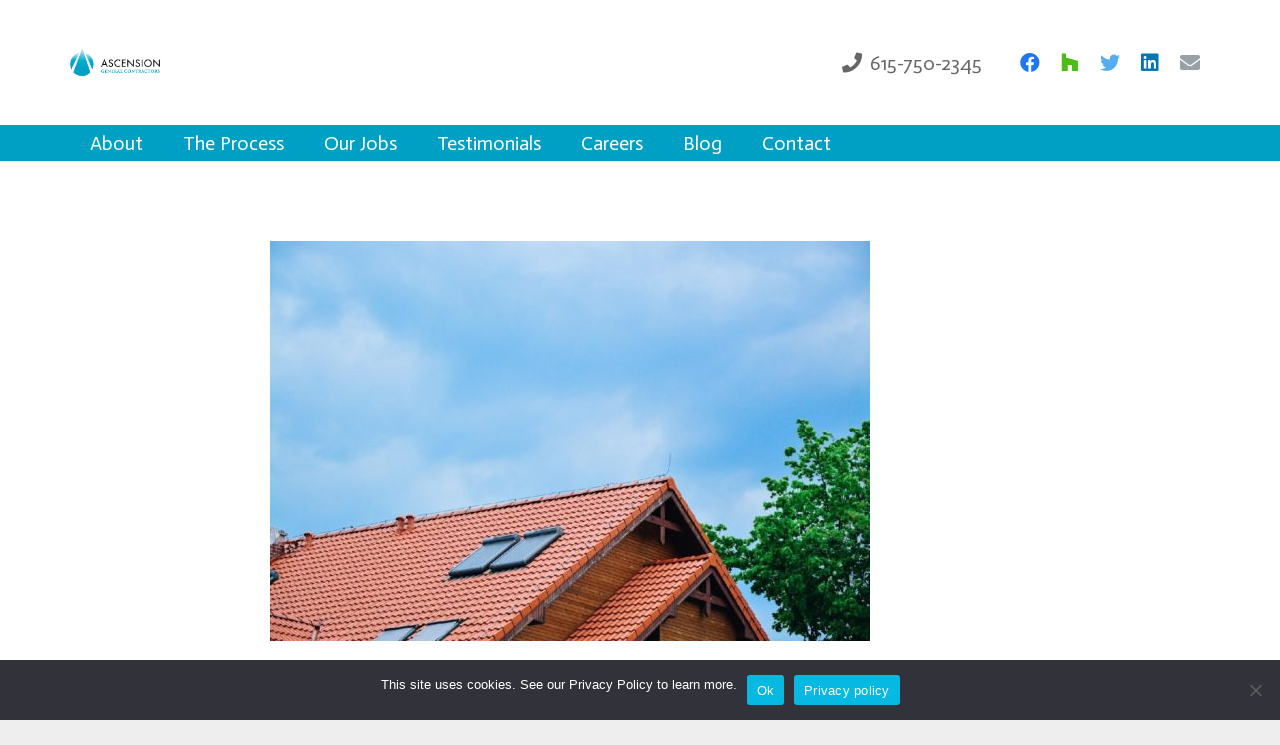

--- FILE ---
content_type: text/html; charset=utf-8
request_url: https://www.google.com/recaptcha/api2/anchor?ar=1&k=6LfYbAYqAAAAACOp-zdd2YPGSR8H5CsJ777J8xiY&co=aHR0cHM6Ly93d3cuYWdjdG4uY29tOjQ0Mw..&hl=en&v=PoyoqOPhxBO7pBk68S4YbpHZ&size=invisible&anchor-ms=20000&execute-ms=30000&cb=nkatrstcy638
body_size: 48631
content:
<!DOCTYPE HTML><html dir="ltr" lang="en"><head><meta http-equiv="Content-Type" content="text/html; charset=UTF-8">
<meta http-equiv="X-UA-Compatible" content="IE=edge">
<title>reCAPTCHA</title>
<style type="text/css">
/* cyrillic-ext */
@font-face {
  font-family: 'Roboto';
  font-style: normal;
  font-weight: 400;
  font-stretch: 100%;
  src: url(//fonts.gstatic.com/s/roboto/v48/KFO7CnqEu92Fr1ME7kSn66aGLdTylUAMa3GUBHMdazTgWw.woff2) format('woff2');
  unicode-range: U+0460-052F, U+1C80-1C8A, U+20B4, U+2DE0-2DFF, U+A640-A69F, U+FE2E-FE2F;
}
/* cyrillic */
@font-face {
  font-family: 'Roboto';
  font-style: normal;
  font-weight: 400;
  font-stretch: 100%;
  src: url(//fonts.gstatic.com/s/roboto/v48/KFO7CnqEu92Fr1ME7kSn66aGLdTylUAMa3iUBHMdazTgWw.woff2) format('woff2');
  unicode-range: U+0301, U+0400-045F, U+0490-0491, U+04B0-04B1, U+2116;
}
/* greek-ext */
@font-face {
  font-family: 'Roboto';
  font-style: normal;
  font-weight: 400;
  font-stretch: 100%;
  src: url(//fonts.gstatic.com/s/roboto/v48/KFO7CnqEu92Fr1ME7kSn66aGLdTylUAMa3CUBHMdazTgWw.woff2) format('woff2');
  unicode-range: U+1F00-1FFF;
}
/* greek */
@font-face {
  font-family: 'Roboto';
  font-style: normal;
  font-weight: 400;
  font-stretch: 100%;
  src: url(//fonts.gstatic.com/s/roboto/v48/KFO7CnqEu92Fr1ME7kSn66aGLdTylUAMa3-UBHMdazTgWw.woff2) format('woff2');
  unicode-range: U+0370-0377, U+037A-037F, U+0384-038A, U+038C, U+038E-03A1, U+03A3-03FF;
}
/* math */
@font-face {
  font-family: 'Roboto';
  font-style: normal;
  font-weight: 400;
  font-stretch: 100%;
  src: url(//fonts.gstatic.com/s/roboto/v48/KFO7CnqEu92Fr1ME7kSn66aGLdTylUAMawCUBHMdazTgWw.woff2) format('woff2');
  unicode-range: U+0302-0303, U+0305, U+0307-0308, U+0310, U+0312, U+0315, U+031A, U+0326-0327, U+032C, U+032F-0330, U+0332-0333, U+0338, U+033A, U+0346, U+034D, U+0391-03A1, U+03A3-03A9, U+03B1-03C9, U+03D1, U+03D5-03D6, U+03F0-03F1, U+03F4-03F5, U+2016-2017, U+2034-2038, U+203C, U+2040, U+2043, U+2047, U+2050, U+2057, U+205F, U+2070-2071, U+2074-208E, U+2090-209C, U+20D0-20DC, U+20E1, U+20E5-20EF, U+2100-2112, U+2114-2115, U+2117-2121, U+2123-214F, U+2190, U+2192, U+2194-21AE, U+21B0-21E5, U+21F1-21F2, U+21F4-2211, U+2213-2214, U+2216-22FF, U+2308-230B, U+2310, U+2319, U+231C-2321, U+2336-237A, U+237C, U+2395, U+239B-23B7, U+23D0, U+23DC-23E1, U+2474-2475, U+25AF, U+25B3, U+25B7, U+25BD, U+25C1, U+25CA, U+25CC, U+25FB, U+266D-266F, U+27C0-27FF, U+2900-2AFF, U+2B0E-2B11, U+2B30-2B4C, U+2BFE, U+3030, U+FF5B, U+FF5D, U+1D400-1D7FF, U+1EE00-1EEFF;
}
/* symbols */
@font-face {
  font-family: 'Roboto';
  font-style: normal;
  font-weight: 400;
  font-stretch: 100%;
  src: url(//fonts.gstatic.com/s/roboto/v48/KFO7CnqEu92Fr1ME7kSn66aGLdTylUAMaxKUBHMdazTgWw.woff2) format('woff2');
  unicode-range: U+0001-000C, U+000E-001F, U+007F-009F, U+20DD-20E0, U+20E2-20E4, U+2150-218F, U+2190, U+2192, U+2194-2199, U+21AF, U+21E6-21F0, U+21F3, U+2218-2219, U+2299, U+22C4-22C6, U+2300-243F, U+2440-244A, U+2460-24FF, U+25A0-27BF, U+2800-28FF, U+2921-2922, U+2981, U+29BF, U+29EB, U+2B00-2BFF, U+4DC0-4DFF, U+FFF9-FFFB, U+10140-1018E, U+10190-1019C, U+101A0, U+101D0-101FD, U+102E0-102FB, U+10E60-10E7E, U+1D2C0-1D2D3, U+1D2E0-1D37F, U+1F000-1F0FF, U+1F100-1F1AD, U+1F1E6-1F1FF, U+1F30D-1F30F, U+1F315, U+1F31C, U+1F31E, U+1F320-1F32C, U+1F336, U+1F378, U+1F37D, U+1F382, U+1F393-1F39F, U+1F3A7-1F3A8, U+1F3AC-1F3AF, U+1F3C2, U+1F3C4-1F3C6, U+1F3CA-1F3CE, U+1F3D4-1F3E0, U+1F3ED, U+1F3F1-1F3F3, U+1F3F5-1F3F7, U+1F408, U+1F415, U+1F41F, U+1F426, U+1F43F, U+1F441-1F442, U+1F444, U+1F446-1F449, U+1F44C-1F44E, U+1F453, U+1F46A, U+1F47D, U+1F4A3, U+1F4B0, U+1F4B3, U+1F4B9, U+1F4BB, U+1F4BF, U+1F4C8-1F4CB, U+1F4D6, U+1F4DA, U+1F4DF, U+1F4E3-1F4E6, U+1F4EA-1F4ED, U+1F4F7, U+1F4F9-1F4FB, U+1F4FD-1F4FE, U+1F503, U+1F507-1F50B, U+1F50D, U+1F512-1F513, U+1F53E-1F54A, U+1F54F-1F5FA, U+1F610, U+1F650-1F67F, U+1F687, U+1F68D, U+1F691, U+1F694, U+1F698, U+1F6AD, U+1F6B2, U+1F6B9-1F6BA, U+1F6BC, U+1F6C6-1F6CF, U+1F6D3-1F6D7, U+1F6E0-1F6EA, U+1F6F0-1F6F3, U+1F6F7-1F6FC, U+1F700-1F7FF, U+1F800-1F80B, U+1F810-1F847, U+1F850-1F859, U+1F860-1F887, U+1F890-1F8AD, U+1F8B0-1F8BB, U+1F8C0-1F8C1, U+1F900-1F90B, U+1F93B, U+1F946, U+1F984, U+1F996, U+1F9E9, U+1FA00-1FA6F, U+1FA70-1FA7C, U+1FA80-1FA89, U+1FA8F-1FAC6, U+1FACE-1FADC, U+1FADF-1FAE9, U+1FAF0-1FAF8, U+1FB00-1FBFF;
}
/* vietnamese */
@font-face {
  font-family: 'Roboto';
  font-style: normal;
  font-weight: 400;
  font-stretch: 100%;
  src: url(//fonts.gstatic.com/s/roboto/v48/KFO7CnqEu92Fr1ME7kSn66aGLdTylUAMa3OUBHMdazTgWw.woff2) format('woff2');
  unicode-range: U+0102-0103, U+0110-0111, U+0128-0129, U+0168-0169, U+01A0-01A1, U+01AF-01B0, U+0300-0301, U+0303-0304, U+0308-0309, U+0323, U+0329, U+1EA0-1EF9, U+20AB;
}
/* latin-ext */
@font-face {
  font-family: 'Roboto';
  font-style: normal;
  font-weight: 400;
  font-stretch: 100%;
  src: url(//fonts.gstatic.com/s/roboto/v48/KFO7CnqEu92Fr1ME7kSn66aGLdTylUAMa3KUBHMdazTgWw.woff2) format('woff2');
  unicode-range: U+0100-02BA, U+02BD-02C5, U+02C7-02CC, U+02CE-02D7, U+02DD-02FF, U+0304, U+0308, U+0329, U+1D00-1DBF, U+1E00-1E9F, U+1EF2-1EFF, U+2020, U+20A0-20AB, U+20AD-20C0, U+2113, U+2C60-2C7F, U+A720-A7FF;
}
/* latin */
@font-face {
  font-family: 'Roboto';
  font-style: normal;
  font-weight: 400;
  font-stretch: 100%;
  src: url(//fonts.gstatic.com/s/roboto/v48/KFO7CnqEu92Fr1ME7kSn66aGLdTylUAMa3yUBHMdazQ.woff2) format('woff2');
  unicode-range: U+0000-00FF, U+0131, U+0152-0153, U+02BB-02BC, U+02C6, U+02DA, U+02DC, U+0304, U+0308, U+0329, U+2000-206F, U+20AC, U+2122, U+2191, U+2193, U+2212, U+2215, U+FEFF, U+FFFD;
}
/* cyrillic-ext */
@font-face {
  font-family: 'Roboto';
  font-style: normal;
  font-weight: 500;
  font-stretch: 100%;
  src: url(//fonts.gstatic.com/s/roboto/v48/KFO7CnqEu92Fr1ME7kSn66aGLdTylUAMa3GUBHMdazTgWw.woff2) format('woff2');
  unicode-range: U+0460-052F, U+1C80-1C8A, U+20B4, U+2DE0-2DFF, U+A640-A69F, U+FE2E-FE2F;
}
/* cyrillic */
@font-face {
  font-family: 'Roboto';
  font-style: normal;
  font-weight: 500;
  font-stretch: 100%;
  src: url(//fonts.gstatic.com/s/roboto/v48/KFO7CnqEu92Fr1ME7kSn66aGLdTylUAMa3iUBHMdazTgWw.woff2) format('woff2');
  unicode-range: U+0301, U+0400-045F, U+0490-0491, U+04B0-04B1, U+2116;
}
/* greek-ext */
@font-face {
  font-family: 'Roboto';
  font-style: normal;
  font-weight: 500;
  font-stretch: 100%;
  src: url(//fonts.gstatic.com/s/roboto/v48/KFO7CnqEu92Fr1ME7kSn66aGLdTylUAMa3CUBHMdazTgWw.woff2) format('woff2');
  unicode-range: U+1F00-1FFF;
}
/* greek */
@font-face {
  font-family: 'Roboto';
  font-style: normal;
  font-weight: 500;
  font-stretch: 100%;
  src: url(//fonts.gstatic.com/s/roboto/v48/KFO7CnqEu92Fr1ME7kSn66aGLdTylUAMa3-UBHMdazTgWw.woff2) format('woff2');
  unicode-range: U+0370-0377, U+037A-037F, U+0384-038A, U+038C, U+038E-03A1, U+03A3-03FF;
}
/* math */
@font-face {
  font-family: 'Roboto';
  font-style: normal;
  font-weight: 500;
  font-stretch: 100%;
  src: url(//fonts.gstatic.com/s/roboto/v48/KFO7CnqEu92Fr1ME7kSn66aGLdTylUAMawCUBHMdazTgWw.woff2) format('woff2');
  unicode-range: U+0302-0303, U+0305, U+0307-0308, U+0310, U+0312, U+0315, U+031A, U+0326-0327, U+032C, U+032F-0330, U+0332-0333, U+0338, U+033A, U+0346, U+034D, U+0391-03A1, U+03A3-03A9, U+03B1-03C9, U+03D1, U+03D5-03D6, U+03F0-03F1, U+03F4-03F5, U+2016-2017, U+2034-2038, U+203C, U+2040, U+2043, U+2047, U+2050, U+2057, U+205F, U+2070-2071, U+2074-208E, U+2090-209C, U+20D0-20DC, U+20E1, U+20E5-20EF, U+2100-2112, U+2114-2115, U+2117-2121, U+2123-214F, U+2190, U+2192, U+2194-21AE, U+21B0-21E5, U+21F1-21F2, U+21F4-2211, U+2213-2214, U+2216-22FF, U+2308-230B, U+2310, U+2319, U+231C-2321, U+2336-237A, U+237C, U+2395, U+239B-23B7, U+23D0, U+23DC-23E1, U+2474-2475, U+25AF, U+25B3, U+25B7, U+25BD, U+25C1, U+25CA, U+25CC, U+25FB, U+266D-266F, U+27C0-27FF, U+2900-2AFF, U+2B0E-2B11, U+2B30-2B4C, U+2BFE, U+3030, U+FF5B, U+FF5D, U+1D400-1D7FF, U+1EE00-1EEFF;
}
/* symbols */
@font-face {
  font-family: 'Roboto';
  font-style: normal;
  font-weight: 500;
  font-stretch: 100%;
  src: url(//fonts.gstatic.com/s/roboto/v48/KFO7CnqEu92Fr1ME7kSn66aGLdTylUAMaxKUBHMdazTgWw.woff2) format('woff2');
  unicode-range: U+0001-000C, U+000E-001F, U+007F-009F, U+20DD-20E0, U+20E2-20E4, U+2150-218F, U+2190, U+2192, U+2194-2199, U+21AF, U+21E6-21F0, U+21F3, U+2218-2219, U+2299, U+22C4-22C6, U+2300-243F, U+2440-244A, U+2460-24FF, U+25A0-27BF, U+2800-28FF, U+2921-2922, U+2981, U+29BF, U+29EB, U+2B00-2BFF, U+4DC0-4DFF, U+FFF9-FFFB, U+10140-1018E, U+10190-1019C, U+101A0, U+101D0-101FD, U+102E0-102FB, U+10E60-10E7E, U+1D2C0-1D2D3, U+1D2E0-1D37F, U+1F000-1F0FF, U+1F100-1F1AD, U+1F1E6-1F1FF, U+1F30D-1F30F, U+1F315, U+1F31C, U+1F31E, U+1F320-1F32C, U+1F336, U+1F378, U+1F37D, U+1F382, U+1F393-1F39F, U+1F3A7-1F3A8, U+1F3AC-1F3AF, U+1F3C2, U+1F3C4-1F3C6, U+1F3CA-1F3CE, U+1F3D4-1F3E0, U+1F3ED, U+1F3F1-1F3F3, U+1F3F5-1F3F7, U+1F408, U+1F415, U+1F41F, U+1F426, U+1F43F, U+1F441-1F442, U+1F444, U+1F446-1F449, U+1F44C-1F44E, U+1F453, U+1F46A, U+1F47D, U+1F4A3, U+1F4B0, U+1F4B3, U+1F4B9, U+1F4BB, U+1F4BF, U+1F4C8-1F4CB, U+1F4D6, U+1F4DA, U+1F4DF, U+1F4E3-1F4E6, U+1F4EA-1F4ED, U+1F4F7, U+1F4F9-1F4FB, U+1F4FD-1F4FE, U+1F503, U+1F507-1F50B, U+1F50D, U+1F512-1F513, U+1F53E-1F54A, U+1F54F-1F5FA, U+1F610, U+1F650-1F67F, U+1F687, U+1F68D, U+1F691, U+1F694, U+1F698, U+1F6AD, U+1F6B2, U+1F6B9-1F6BA, U+1F6BC, U+1F6C6-1F6CF, U+1F6D3-1F6D7, U+1F6E0-1F6EA, U+1F6F0-1F6F3, U+1F6F7-1F6FC, U+1F700-1F7FF, U+1F800-1F80B, U+1F810-1F847, U+1F850-1F859, U+1F860-1F887, U+1F890-1F8AD, U+1F8B0-1F8BB, U+1F8C0-1F8C1, U+1F900-1F90B, U+1F93B, U+1F946, U+1F984, U+1F996, U+1F9E9, U+1FA00-1FA6F, U+1FA70-1FA7C, U+1FA80-1FA89, U+1FA8F-1FAC6, U+1FACE-1FADC, U+1FADF-1FAE9, U+1FAF0-1FAF8, U+1FB00-1FBFF;
}
/* vietnamese */
@font-face {
  font-family: 'Roboto';
  font-style: normal;
  font-weight: 500;
  font-stretch: 100%;
  src: url(//fonts.gstatic.com/s/roboto/v48/KFO7CnqEu92Fr1ME7kSn66aGLdTylUAMa3OUBHMdazTgWw.woff2) format('woff2');
  unicode-range: U+0102-0103, U+0110-0111, U+0128-0129, U+0168-0169, U+01A0-01A1, U+01AF-01B0, U+0300-0301, U+0303-0304, U+0308-0309, U+0323, U+0329, U+1EA0-1EF9, U+20AB;
}
/* latin-ext */
@font-face {
  font-family: 'Roboto';
  font-style: normal;
  font-weight: 500;
  font-stretch: 100%;
  src: url(//fonts.gstatic.com/s/roboto/v48/KFO7CnqEu92Fr1ME7kSn66aGLdTylUAMa3KUBHMdazTgWw.woff2) format('woff2');
  unicode-range: U+0100-02BA, U+02BD-02C5, U+02C7-02CC, U+02CE-02D7, U+02DD-02FF, U+0304, U+0308, U+0329, U+1D00-1DBF, U+1E00-1E9F, U+1EF2-1EFF, U+2020, U+20A0-20AB, U+20AD-20C0, U+2113, U+2C60-2C7F, U+A720-A7FF;
}
/* latin */
@font-face {
  font-family: 'Roboto';
  font-style: normal;
  font-weight: 500;
  font-stretch: 100%;
  src: url(//fonts.gstatic.com/s/roboto/v48/KFO7CnqEu92Fr1ME7kSn66aGLdTylUAMa3yUBHMdazQ.woff2) format('woff2');
  unicode-range: U+0000-00FF, U+0131, U+0152-0153, U+02BB-02BC, U+02C6, U+02DA, U+02DC, U+0304, U+0308, U+0329, U+2000-206F, U+20AC, U+2122, U+2191, U+2193, U+2212, U+2215, U+FEFF, U+FFFD;
}
/* cyrillic-ext */
@font-face {
  font-family: 'Roboto';
  font-style: normal;
  font-weight: 900;
  font-stretch: 100%;
  src: url(//fonts.gstatic.com/s/roboto/v48/KFO7CnqEu92Fr1ME7kSn66aGLdTylUAMa3GUBHMdazTgWw.woff2) format('woff2');
  unicode-range: U+0460-052F, U+1C80-1C8A, U+20B4, U+2DE0-2DFF, U+A640-A69F, U+FE2E-FE2F;
}
/* cyrillic */
@font-face {
  font-family: 'Roboto';
  font-style: normal;
  font-weight: 900;
  font-stretch: 100%;
  src: url(//fonts.gstatic.com/s/roboto/v48/KFO7CnqEu92Fr1ME7kSn66aGLdTylUAMa3iUBHMdazTgWw.woff2) format('woff2');
  unicode-range: U+0301, U+0400-045F, U+0490-0491, U+04B0-04B1, U+2116;
}
/* greek-ext */
@font-face {
  font-family: 'Roboto';
  font-style: normal;
  font-weight: 900;
  font-stretch: 100%;
  src: url(//fonts.gstatic.com/s/roboto/v48/KFO7CnqEu92Fr1ME7kSn66aGLdTylUAMa3CUBHMdazTgWw.woff2) format('woff2');
  unicode-range: U+1F00-1FFF;
}
/* greek */
@font-face {
  font-family: 'Roboto';
  font-style: normal;
  font-weight: 900;
  font-stretch: 100%;
  src: url(//fonts.gstatic.com/s/roboto/v48/KFO7CnqEu92Fr1ME7kSn66aGLdTylUAMa3-UBHMdazTgWw.woff2) format('woff2');
  unicode-range: U+0370-0377, U+037A-037F, U+0384-038A, U+038C, U+038E-03A1, U+03A3-03FF;
}
/* math */
@font-face {
  font-family: 'Roboto';
  font-style: normal;
  font-weight: 900;
  font-stretch: 100%;
  src: url(//fonts.gstatic.com/s/roboto/v48/KFO7CnqEu92Fr1ME7kSn66aGLdTylUAMawCUBHMdazTgWw.woff2) format('woff2');
  unicode-range: U+0302-0303, U+0305, U+0307-0308, U+0310, U+0312, U+0315, U+031A, U+0326-0327, U+032C, U+032F-0330, U+0332-0333, U+0338, U+033A, U+0346, U+034D, U+0391-03A1, U+03A3-03A9, U+03B1-03C9, U+03D1, U+03D5-03D6, U+03F0-03F1, U+03F4-03F5, U+2016-2017, U+2034-2038, U+203C, U+2040, U+2043, U+2047, U+2050, U+2057, U+205F, U+2070-2071, U+2074-208E, U+2090-209C, U+20D0-20DC, U+20E1, U+20E5-20EF, U+2100-2112, U+2114-2115, U+2117-2121, U+2123-214F, U+2190, U+2192, U+2194-21AE, U+21B0-21E5, U+21F1-21F2, U+21F4-2211, U+2213-2214, U+2216-22FF, U+2308-230B, U+2310, U+2319, U+231C-2321, U+2336-237A, U+237C, U+2395, U+239B-23B7, U+23D0, U+23DC-23E1, U+2474-2475, U+25AF, U+25B3, U+25B7, U+25BD, U+25C1, U+25CA, U+25CC, U+25FB, U+266D-266F, U+27C0-27FF, U+2900-2AFF, U+2B0E-2B11, U+2B30-2B4C, U+2BFE, U+3030, U+FF5B, U+FF5D, U+1D400-1D7FF, U+1EE00-1EEFF;
}
/* symbols */
@font-face {
  font-family: 'Roboto';
  font-style: normal;
  font-weight: 900;
  font-stretch: 100%;
  src: url(//fonts.gstatic.com/s/roboto/v48/KFO7CnqEu92Fr1ME7kSn66aGLdTylUAMaxKUBHMdazTgWw.woff2) format('woff2');
  unicode-range: U+0001-000C, U+000E-001F, U+007F-009F, U+20DD-20E0, U+20E2-20E4, U+2150-218F, U+2190, U+2192, U+2194-2199, U+21AF, U+21E6-21F0, U+21F3, U+2218-2219, U+2299, U+22C4-22C6, U+2300-243F, U+2440-244A, U+2460-24FF, U+25A0-27BF, U+2800-28FF, U+2921-2922, U+2981, U+29BF, U+29EB, U+2B00-2BFF, U+4DC0-4DFF, U+FFF9-FFFB, U+10140-1018E, U+10190-1019C, U+101A0, U+101D0-101FD, U+102E0-102FB, U+10E60-10E7E, U+1D2C0-1D2D3, U+1D2E0-1D37F, U+1F000-1F0FF, U+1F100-1F1AD, U+1F1E6-1F1FF, U+1F30D-1F30F, U+1F315, U+1F31C, U+1F31E, U+1F320-1F32C, U+1F336, U+1F378, U+1F37D, U+1F382, U+1F393-1F39F, U+1F3A7-1F3A8, U+1F3AC-1F3AF, U+1F3C2, U+1F3C4-1F3C6, U+1F3CA-1F3CE, U+1F3D4-1F3E0, U+1F3ED, U+1F3F1-1F3F3, U+1F3F5-1F3F7, U+1F408, U+1F415, U+1F41F, U+1F426, U+1F43F, U+1F441-1F442, U+1F444, U+1F446-1F449, U+1F44C-1F44E, U+1F453, U+1F46A, U+1F47D, U+1F4A3, U+1F4B0, U+1F4B3, U+1F4B9, U+1F4BB, U+1F4BF, U+1F4C8-1F4CB, U+1F4D6, U+1F4DA, U+1F4DF, U+1F4E3-1F4E6, U+1F4EA-1F4ED, U+1F4F7, U+1F4F9-1F4FB, U+1F4FD-1F4FE, U+1F503, U+1F507-1F50B, U+1F50D, U+1F512-1F513, U+1F53E-1F54A, U+1F54F-1F5FA, U+1F610, U+1F650-1F67F, U+1F687, U+1F68D, U+1F691, U+1F694, U+1F698, U+1F6AD, U+1F6B2, U+1F6B9-1F6BA, U+1F6BC, U+1F6C6-1F6CF, U+1F6D3-1F6D7, U+1F6E0-1F6EA, U+1F6F0-1F6F3, U+1F6F7-1F6FC, U+1F700-1F7FF, U+1F800-1F80B, U+1F810-1F847, U+1F850-1F859, U+1F860-1F887, U+1F890-1F8AD, U+1F8B0-1F8BB, U+1F8C0-1F8C1, U+1F900-1F90B, U+1F93B, U+1F946, U+1F984, U+1F996, U+1F9E9, U+1FA00-1FA6F, U+1FA70-1FA7C, U+1FA80-1FA89, U+1FA8F-1FAC6, U+1FACE-1FADC, U+1FADF-1FAE9, U+1FAF0-1FAF8, U+1FB00-1FBFF;
}
/* vietnamese */
@font-face {
  font-family: 'Roboto';
  font-style: normal;
  font-weight: 900;
  font-stretch: 100%;
  src: url(//fonts.gstatic.com/s/roboto/v48/KFO7CnqEu92Fr1ME7kSn66aGLdTylUAMa3OUBHMdazTgWw.woff2) format('woff2');
  unicode-range: U+0102-0103, U+0110-0111, U+0128-0129, U+0168-0169, U+01A0-01A1, U+01AF-01B0, U+0300-0301, U+0303-0304, U+0308-0309, U+0323, U+0329, U+1EA0-1EF9, U+20AB;
}
/* latin-ext */
@font-face {
  font-family: 'Roboto';
  font-style: normal;
  font-weight: 900;
  font-stretch: 100%;
  src: url(//fonts.gstatic.com/s/roboto/v48/KFO7CnqEu92Fr1ME7kSn66aGLdTylUAMa3KUBHMdazTgWw.woff2) format('woff2');
  unicode-range: U+0100-02BA, U+02BD-02C5, U+02C7-02CC, U+02CE-02D7, U+02DD-02FF, U+0304, U+0308, U+0329, U+1D00-1DBF, U+1E00-1E9F, U+1EF2-1EFF, U+2020, U+20A0-20AB, U+20AD-20C0, U+2113, U+2C60-2C7F, U+A720-A7FF;
}
/* latin */
@font-face {
  font-family: 'Roboto';
  font-style: normal;
  font-weight: 900;
  font-stretch: 100%;
  src: url(//fonts.gstatic.com/s/roboto/v48/KFO7CnqEu92Fr1ME7kSn66aGLdTylUAMa3yUBHMdazQ.woff2) format('woff2');
  unicode-range: U+0000-00FF, U+0131, U+0152-0153, U+02BB-02BC, U+02C6, U+02DA, U+02DC, U+0304, U+0308, U+0329, U+2000-206F, U+20AC, U+2122, U+2191, U+2193, U+2212, U+2215, U+FEFF, U+FFFD;
}

</style>
<link rel="stylesheet" type="text/css" href="https://www.gstatic.com/recaptcha/releases/PoyoqOPhxBO7pBk68S4YbpHZ/styles__ltr.css">
<script nonce="bguycscWCIdHS0lr95grVw" type="text/javascript">window['__recaptcha_api'] = 'https://www.google.com/recaptcha/api2/';</script>
<script type="text/javascript" src="https://www.gstatic.com/recaptcha/releases/PoyoqOPhxBO7pBk68S4YbpHZ/recaptcha__en.js" nonce="bguycscWCIdHS0lr95grVw">
      
    </script></head>
<body><div id="rc-anchor-alert" class="rc-anchor-alert"></div>
<input type="hidden" id="recaptcha-token" value="[base64]">
<script type="text/javascript" nonce="bguycscWCIdHS0lr95grVw">
      recaptcha.anchor.Main.init("[\x22ainput\x22,[\x22bgdata\x22,\x22\x22,\[base64]/[base64]/[base64]/[base64]/[base64]/[base64]/KGcoTywyNTMsTy5PKSxVRyhPLEMpKTpnKE8sMjUzLEMpLE8pKSxsKSksTykpfSxieT1mdW5jdGlvbihDLE8sdSxsKXtmb3IobD0odT1SKEMpLDApO08+MDtPLS0pbD1sPDw4fFooQyk7ZyhDLHUsbCl9LFVHPWZ1bmN0aW9uKEMsTyl7Qy5pLmxlbmd0aD4xMDQ/[base64]/[base64]/[base64]/[base64]/[base64]/[base64]/[base64]\\u003d\x22,\[base64]\\u003d\\u003d\x22,\[base64]/ChMKgwq0ccsO2KsKbwrwjNMKbe8Omwq3DuT4swoEQcDnDg8KAQMOtDMOtwqVzw6HCp8OwPwZORsKIM8OLQcKkMgBfCsKFw6bCsivDlMOswoR9D8KxGGQqZMOywpLCgsOmRMOGw4URBMOnw5IMWF/[base64]/DoyVeYsORw6/CoMO+PMOaw75hw67DiAkKNWYODcOaDFzCp8Oqw6cFJ8Owwq8YFHYZw7TDocOkwp/Dm8KYHsKgw4A3X8KgwojDnBjCh8KqDcKQw749w7nDhgElcRbCtsKhCEZNNcOQDBhMAB7DhAfDtcORw5bDuxQcHxcpOR3CgMOdTsKLZCo7wqkkNMOJw5JUFMOqFMOEwoZMIWllwojDosOoWj/[base64]/LMOsw6QTw5xsb3bCrsO1wodMPA/[base64]/c04BwrJqw6U8w7TDl1YNHDHDmnp6bVBtwqJUEhVzwoNYYl7Dg8KlA1kJTEZtwqHCsRQVZMKaw7JVw6nDssOoSVRfw4/DjAp4w7o+O23CmU5PEcO6w5Utw4rCicOJWMOOSSTDu1VPwrbClMKndUdRw63DlnIvw6TCj0PDtcK+woEKK8Klw7BcBcOGNxbDoRlfwptCw5EjwrPDiBbDg8KsOnvCmCjCgy7DlS/CjmJJwr4ddVjCpn7ChEwVIsOXwrLCq8KKCSHCuWhyw6XCisK7wrVtblDDssKBGcK9JsOHw7BtJAPDqsOwYhnCucKzHVEcf8OJw5HDmSXChcKKw6zCvAnCjRtEw7XDl8KNasK4w5PCqsOkw5HCgkTCnFc/YsOEH1vDk3nDrTxaNsKVBGwmw7lRSQV7FMKGwqnCq8KrV8KMw7nDhQcywooqworCmDfDmMOgwrxAwqLDiTDDoTXDuElWesOIHGjCuybDqhvCsMOfw40pw4/Cv8OGGDLDhgNuw4REbcKdG2DDtRMNYVLDucKBcXZmwodGw5tZwqknwrZGa8KAMcOow4U2wqEiJsKPfMO3wqY9w4fDlWwDwoxrwpvDscKqw57CuzVdw6LCjMOPBcKSw4/CicOZw4w6YgofKcO9d8OJMSMDwq4YJcOXwoPDmjkPKiHCtMK3wqhWFMK0UEzDg8KsPn50wqxFw47DplrCqHxqMDjCosKMAcKewpMueipVPzgMSsKGw4RxF8O1PcKjRRR5w5zDvsKtwpMrK0/CixfCjMKLOBNuaMKIOyPDhWXCuW9eXx8cw5TCkcKLwrzCsV7Cp8OJwqImB8K/w4vCqWrCscK5VMKtw7czCcKbwpzDnV7DlA3CvMKKwpzCuS3DssKAS8OOw7nCqUQSIMKYwrBNTMOuch9rXcK2w5o3wpprw7jDs1kCwoTCmFwBbD0PL8KrRA4iCR7Dl1pRdz9XIDNUQmbDqDLDoifCuhzCjMK/DSDDgADDrVNDwpLDlx9Xw4QowobDmirDpndGCW/[base64]/Co3EIDGxNw5nCk8OXwqLDsMKiF8OBGCEhw5l9w5R/w7TDvcK1w614P8OGRV8VNMORw6wcwrQDXAsyw5sFVcOJw7AfwrrCpMKOw702wprDhsOReMOSBMKdacKFworDpcO4wr0ZaTYJcX9EFMKww7HCpsK2wobCjcOmw55xwrQQFFE+dhPCij9Aw4hoP8KwwpnDgyfCnMOHZAzDksO1wp/ChsOXPsORw6vCsMOkwqzCjxXCkkc3wprCiMOnwrsiw6ctw7TCtMKkw4M6VsO7NMOdb8KFw6PDqlMEZEAhw4/[base64]/CjjzCk27DtMOdw4HDoMOXTlTCkDTCuX0vwohCw5keFho/w7PCucKhGyxtI8OFw7t6Z1YOwqF/EBzCnl5hesOew5MvwrxTecOidMK1cRw1worClj9MTyc/R8K4w4EXd8K3w7TCllpjwoPCvcOww49vw7VgwrfCoMKMwoDDlMOlEm7Dt8K2w5JEw6wdwokiwrQ+OcOKbcOGw71Kw5YUEF7Cs1/[base64]/[base64]/DhcKjbMOtCknCicODwrZpw4PCh8Omw73DpCU/w5nDq8Knw4pzwqDCgFxIw5BsDcOjwpTDiMK9Fw/DvsOIwqNKXcO9WcO+wpnDiUTDhSYswq3DjnZ2w51yCsKgwo8fFMKWSsOeGW9Aw5d0VcOvasKvP8K1S8OEJcKBa1BFwpViw4fCiMKdwrLDnsOnBcOBEsKHSsK/[base64]/CksOUSRZQw7s3NcK/w64Rwo1udlA+w77DtSjDmQbDu8OlPMOePmfDgRc8WcKDw5HDoMOswrPCpQNrIzPDqFbClcKiw7/CnjnCixvChcKCWBTDhUDDvg/Dnx3DpGDDosOfwrgLacK6I2DCvm5vOzPCg8Ocw6oHwrgdeMO3wo9dw4LCvMOdw64owpjDl8OGw4zCh2LDuzsRwqfDlA/CnhgQZQB2WFwuwr9GY8OWwpF5wrtpwrTCqyPDuXFsKC5gwpXCrsOFPRg6wqzDk8KVw67CncOVPwrCvcK3SG3CgG3CgWnDt8Okw77Cqyx3wrtseTttMsK6D2vDsVoGG0TDh8KLwpHDssOhYTTDvMO2w48hfMKgwqXDvcO4w5zDtMKvVsOaw4pMw4M/[base64]/Y8OTPsOdB1rDp8OjNGbDrMKTw4lYVXvDoMKAwrrDnRLDjCfDmytJw5/CqsO3J8KbfsO/[base64]/woPDvQEUwrDCjTvDg8O3MWFHw51qDsO/w65pOsOpaMK3BsKuwrfCocO6wqwNO8KVw7oAERfCtxIUJlPDhhwPR8KFB8KoGispw6p0wojDq8OEQsO3w5fDtsO7WMOpLcOxeMKnwpPDsF3CvysPXEx/[base64]/CtMO5w55Qa8Khw6twWcKJVjrChVLCp2zCnlrCkyPCinpUc8OkQ8OQw70EHzoVMsKdwobClxg7R8Kzw49mLcKHNcOHwrIAwqU/wow2w5zDt2bCjsORQcKGMsOYGRHDtMKEwpxxOmzCmV5Sw4hsw67Dm2g4w7QBHGlqfB7CgioOWMKoNsKGw4BMYcOdw4HCn8Odw5wBBy3CtsK6w5jDvcKQV8KqKxBgPEMYwqQbw58Dw6NawpzCqh3Cv8KZwqJxwot+MsKOaSnCnmpZwrDCvsKhwojChz/DgH40cMOqeMKgK8K+WsKhPRLCpQ0cZC50azvDiFEEw5HCiMOqQ8Okw5ESVcKbdcKnDsOAYGx1UmdsNzbDnnMMwqErw5jDjkdHYsKsw5DDoMOEGMK4w4p+C1JXPMOvwpfDhQfDuzHDlsK2aUtqwoETwoFZeMKLdnTCosOAw6vCuQnCklg+w6PDjFzDlwrClwNpwp/Dh8OmwqsswqsQI8KqCmTCv8K+G8K0wrDDshQawprDgcKRFwc9WsOsPHUSV8OjVGvDmcKzw6LDsmZ9MhQCwpnCrcOHw4pNwo7DgEvCjytiw7bCgw5AwqwQXzssTVbCjsKzw4jCqMKww7IoKi/[base64]/ORdZXcK0XGzDqXk1aMO2wqMww5/CrcOmNcKRwrHDosOhw6xgAGjCm8OHwrLDuXrCsEguwrU6w5Fcw7vDiCzCisOmJMK2w64XD8K2cMKvwpBmFcOFw4hFw7HDi8KKw6/[base64]/[base64]/DoMKawr3DmsKPwoRVw4FBN8KewqXCmcKYw5/DvUrCocKgHAhuQV/Dt8OPwp0SDwMswofCpBhuGMKLwrAWasKAUXrCvD/Ck0TDoU4WEG7DoMOxw6FTPMOyTT/[base64]/w546RCDCsMKxwqMkw43Cjl3DnznCrMKiTMKvPiQ/GcOYwoJTwprDphzDrcKvRsOlUTHDjMKCI8OnwogEXm0oEHc1QMOjQSHCq8OZZsKqw6vDisKuSsOSw6R0w5XCi8KHw4pnwosNN8KoGXd5wrIfBsK5wrUQwo4ew6vDpMOdwqbDjxXDnsKTFsK6Nm4mfkpvGcOEA8OTwolRwpHDgcKbwo3CuMKKw4/CkCx8dC4XRQVHIANNwp7CqcK+FsOle2/Cv0PDrsOTwrTDmDLDuMKzwpNdDwPDoCFcwo54BMOfw7kawp9hKFDDkMOkD8O/woxmTwxOw6TChsOMHQ7CosOcw53DtU/DqsKUKXkLwpkSw4Q6TsOPwqpXYAfChlxUw7AdFcKhcGTCpBjCpCvClwZEHcKVC8KNcMK1K8OaZcO/w7ANO31lOifDusONZTHDjsOAw5jDpU/CiMOlw6FdfQPDqnfCglF+wqoje8KEWsO/wrF9Ym0cScKSwpx9I8K7QxzDnCHDvxs+UAc/fcKywqBHfcKuwrNzw6hyw7PClg4qw4RwAhvDhcOEWMOrKCvDlypNIGjDu37CiMO5D8O2PyFUEXbDucOuwqjDriDCuhAawozChgvCuMK7w5PDs8OfNsOcw7fDq8KqSi03PsOvw6rDuUEswq/Dol7DtsKeK1rDiHJNUXkLw4XCsgvCo8K4wp7Dp11Iwoorw78swql4UEDDjy/Do8OKw4/[base64]/[base64]/Cjn15RREjZMKJTBQzUQvCqsKsZCETX8OCFcK7wqoBw69vRcKEYHccwoLCm8KUGxvDncKvKcKDw4xSwrIzfgF8wonCszDDihhrw5Nkw6ghdsOAwplWYx/Cs8Kdfnhqw53CssKrw6jDi8OWwobDn3nDvUvClX/DqWTDjMKfRkTCt2guJMKuw5lqw5rCvGnDt8OaE1bDuk/Dp8OdRsOVBcKEw5LCr2F9w64CwrFDLcK6wpQIwqnDt1TDl8KWMGzCqiQJZsOTMHDDqSIFMkZqfsK1wo3CgMOmw7hOL1XCvsO0VwRzw7IeT13DgG/CgMKSQMK+RMOCQ8K9w7HCpSHDn2rClcKIw4h8w41eEsK9woPCiynDnmbDmVPCoWXDkDHCuGrDhjojclnDvAArMxp7E8KpajnDtcOJwrnDrsKywqRSwp4Uw53DrB/Cikkoc8KBBkgBWjLDlcOmNUfCv8KKwpnDnG1pMUDDjcKEw6JDLMKOwpYUw6QOKMOJMzR7McOaw65KQn49woo8a8OPwpIUwoM/J8KvczLDucONw6Q5w6fCgMOKLsKUwpNVDcKoY0TDn1zClVnDn0Nzw4k2UwlUM0XDlht1K8O1woVZw7vCusOAwq3Dh2gfC8O7fMO8VVpxC8Oxw65ywqjCpRxSwrMVwq9+woXCgTcPPDFqLMKdwpTDtjXCosKXwpvCpSvCjVfCmV8Qwp/ClyV/wr3Di2YBK8O2RFYUAMOoQMKwPn/DucKTQMKVwozDssKPHx1Nwo0LdTlcw6t5w4HCicOKw63DsS7DvMK/w4pXT8O8Tk/ChsOvVkV9wp7Ct0fCp8OzA8KZWX1YYTzCvMOtw4DDmWLDoh/CisOEwqo1dcOfw6fCn2bCo3I4woIwLsKmwqTCocK2w4rCs8O5aQ/DusObKjLColN4OcKvwqsJDEZUCmQgwpdSw54wZlADwq3DtsOTa2/[base64]/[base64]/[base64]/[base64]/Ci1khwpzCr8Ola1snZcKdwqYRw4UELi3Dq8KdX8O+SW3Ch2DDr8Kew5VnO3EBdm1uw4V8wohzwoHDr8Kuw6/CsAHCmi9ResKAw70CBinCuMO0wqp2LTdvwogSNsKFUQ/DsSYpw4PCsi/Ckm9/UG8OPhLDlRYLwrHDj8OuPT99PcKCwoZqWMKew4jDrlYnMlccTMOncMKpwpvDrcOOwpUqw5fDrBXDh8KkwpUiw4hVw60FHmHDtEpzwpnCsWnDg8OYScOnw5kDwo3DuMK4YsOlSsKYwq1aaUXCkBRcHsKUbcKEGMKnwrlTGn3Cv8K/RsKRw5PCpMOQwrUvKANbwpbClMKdDMOjwpIxS3PDkibDksO4c8OwNmEpw4DDv8KZwrwbWcOHwo9xNMOqw5VWLcKFw4NbecKjZXAQwrJEw6PCscKkwoLChsKWE8OcwqHCrXBfwr/Cq0XCvMKyVcKTIcOfwrc4DMKwKMKhw58JfMOFw5DDtsKcRWg8w5wkE8OUwq4Dw5ZcwpzDuR7Cg1bCmMKVwqPCrsK/wonDgAzCmMKKw7nCncOCRcOdU0MsJGBpFRzDoEo+w6LCun/CpsOqJA4QKsKCUBbDswrCln7DscKBNsKaeULDosKqRzfCgMObB8Ona1/[base64]/[base64]/JktpwrlYZcKhwrgpw7fDlwjDlAHDjVVdSArClcKtw7LDsMOnVgjDuFrCmGfDhS3CkMKUYsKeF8O+w5dKGsKgw5Fyb8O3wooeb8OPw6J3cVJdX3zCkMOVTAfClyPDhzXDkwPDjRd0F8KnTDI/w7vCucKww6Nowpt4MMOaAjXDnyXDicO3w75FGHjDrMOxw6kmY8OfwpXDjcK6RcOjwrDCshYfwq/DjXRdI8O7wrrCgMOyHcKmM8Ofw6JadcOHw7Ref8O+wp/[base64]/w7Z8OGrCiMOKUh3DmTNXwp7CjcKpw5EJwozDr8KiVMOeTlDDuGvClsOSwqvCsnk5wqPDrcOTwq/DpjMkwpN4w5IHZsOnGMKAwoTDsGlww4gRwrPDqSUJw5jDj8KGdybDusKSD8KeHQQ2DlbCtgE9wqXCu8OMUMOKw7fCjMOaVTFdw58ew6E8f8KmZcKmJGlZA8OsDVw8w7JQP8OawpPDjmIOUsOTVMOrFsOHw7kawpplwrvDnsO/woXCoBUAGXPCl8KUwpgww6s9RT7DkgfCtMOOJwfDo8Kqwr3Ci8KQw4vDglQmZW8Xw6tYwqnDlsK6wpAAOMOCw4rDrgBwwqbCvx/DtB3DscKBw40jwpQ7ekxYwrJtFsKzwp82JVXCrBfCnkZTw6N4w5RCOkvDnR7DjsKZwpJCcMOBwq3DosK6eQRawpprfhJhw482EcORw7VowrxMwooFbMKwNMKCwrZBah5GV2zCtD0zHUvDqcODFMKhOMKTVMKHOGoyw6w8c2HDqG3CgcO/[base64]/[base64]/w4jDjsObwoDCuMOrw5FvwppHw4XDjVpkwoHDoXocw7rDm8KAwqtww4bClD0awrfClHjCq8KLwpNWw60HWsOWAC5kwq/DpBPCoSrCoGLConXCm8KYc3tIwrhZw7PCqR/CvMOOw7k0wpF1AMOpwrzDksK4wpXDvCVxwr7Ct8OlODFBw57CoydXbHxxw4PCtFcbC0jCtifChjHCu8OJwoHDsEPDnlDDkcKCK39AwpnDscK5w4/DtsKAC8OPwpVuFxfDiSRpwp7CtFR2XsK8TsK5XT7ChsO5AMObccKJwpxswo3CokPCjsKVSsKiTcObwr4CAMOiw7FBwrrDkMOGN0MrccOkw7VpWcKFXD/Du8ObwpQDZcOEw6XCp0TDtgw/wrh3wrZ4ccOaV8KCIRfDuXl5M8KAwpzDn8KDw4PCrsKZw7/DqzXCr3rCqsKowrPDm8Knw4/CgzXDn8K1SMKxcEzCisOEwo/DlcKaw7rDnsKcwqI6QMKSwqp/[base64]/wpbDqmzCh8Ktw7jCnGjDhCFBaBfCiDYYw5Uyw6wew5jCgl/DsxPDvsOKGcOywqZQwrjDo8K4w57Dgl1EacKRIMKgw7bCvsOJJxFbHlrCkFJUwpLDvldvw4PCukbCnGpOw4EfJ0XCmcOawqwqw5rDvmR3BMOfAMKUBsK/[base64]/DqcOhKcO5w5deP1BdPEPCrMKGPkjDtsOSKHZEwrbCj2NRw4fDpsKWS8OZw7HCs8OuFkETJsOzw6MvAsODMwF6ZcOsw5LDkMOkwrDCg8O7b8K+wrJ1BMOjwq3DiR/[base64]/w6bCoDsTGMOmwoY0w64nwrfDksKkwq1GHcKmXMKWwr/DlGHCvjLDj1JSbgkBQFjCtMKQEMO0PmF4DUvDhw9/VX8Mw6IgIg3DqDJMEQXCqwxmwp5vwo99O8OGasOLwo7DoMOvQMK/w61jBygfQsK8wrfDrcOkwrVAw4gDw7/DrsK1GsK+wpoaUMKHwqMcw5bChcOSw4xbL8KUMMO7fsOmw516wq5ow5VDw4fChzZIw7rCocKbw7piKMKSchjCp8KIch3Cp3LDqMOJwp/[base64]/DoRxYwoHCjDPDt8Ozw6g2eMK8wqV5YsKaTsKRw546w4fDjcKFUSrCiMKGw7vCicOfwrfCncKsdBUgw5QkfnTDtsK6wpnCp8O+w4bCmcO+wo7Cmi/[base64]/D8KNNcO4wrrDicOcwqDCu2PDmcOgFcK6GsKSEcK3w67DicK5w5TChBrDjgokPQ9OV1bDmsODR8O2E8KLKMKUwos8PEx/Uk/CqxvCr15Sw5LChVt4ZsOSwqTDs8KEw4Z3w7powobDnMKkwrvChMOoAMKTw4zDssOxwr4dYC3CkMKuwq3CmMOfK3/DpMOcwobDhcKJIwDDqAMiwrYMHcKjwr3DvQ9Ew7p9fMOJWUEOGF1nwozDvWIjEsOId8KbOW8nY0FKMcOlw6nCjcK/f8KkDABOD13CjCIUchDDqcK/[base64]/DogV4AsKRw4BSwpXDicO/w77Dm3lVw4HCocKaw79twqJlX8OUwrXCrsO5J8KIFsOvwoLCu8Oiwq4Fw5LCqcOaw5o2J8OrfMOdcMKaw7/DhXzDgsOZOhHCj1rCknBIworCmcKqF8Knwq48woEXZlkSwog/[base64]/Csx3CmjfDhEzCsx4xUcO/HcOnwpEcw6jDrBFowqrCgMKSw7bDtCvDpCp3OTLCtsOow7hCE05OScKpw6rDoB/DtAoGSCXCqsObw5rCrMOUH8Oiw7HDiAEVw7J+aUVwK1XDpMOIScOfw6hCw7fDlSvDl3rCtE54bMObG2s9NUddfsOAGMOWw7DCiB3CqMKww595wrjDlA7DusO1RcKWBcOBJm1Ec2kdwroZaH/CpsKbUnMuw6DDsXxNaMOMZFPDrjzDr2UPC8O1ewLDosOPwpTCslsWwoHDoyR0ecOhL1MvfATCu8KgwpJKYD7DvMOpwqvCs8KJw5Mnwq/[base64]/ClsKKIcOtEwrDmsOFGMKyw6tEEDzDrQTDvD/[base64]/[base64]/DncK4w5Edd0fDsVTChMOkw5x5w7vDk8KOwqjCu2XCpsOWwpLCssOtw5o6IzLCjEHDjC4GPELDgwYOwokgw4zCn13CiGLCkcKzwo7CrQwywpXCo8KWwrInAMORwpNVPWzDvEFwUcKPwqlUw5LCrcO/wofDhcOpIgjDocKWwovCkzjDl8KKOcKDw4vCtMKBwoLCqQgABsK+c3ouw6FdwpIswoIlw695w7XDn2VUCMO8wox9w5ZEd2oOwpLDrgrDosK5wqnCtxXDv8OIw4jDgsO+THRVGEpJClAdEsOiw5PDgMKrw5A3N3QvRMKFwpQpNw/[base64]/DuHB1BDHDiMKmwrQpS8ONw7HDsBLDl8KBfknCs2NXwo/ClMOhwrsXwpA0McK/OzwMWMKMw7g8eMKWcsK5wo7CscOswrXDkg1RNcOQacOjVTfCqjtJwqk3w5UdH8OMwpTCuijCkDhqa8KlaMKJwoIVB01FAiEZTMKawpzCrSzDlcKgw4/Cpy4EeQAxQRBQw7UUw7LDunZrw5fCvRbCtWjDnsOGGMOYF8KwwqMDTXjDh8KHBX3DssO5w4zDtD7DoQIWwoPChAc7wpjDhDTDvsOJwohkworDiMO4w6pUwoAAwol+w4UREcKeJMOZME/DkMK0EX8IY8KNw6kiw6HDpWTCrzhcw6/Cu8O7wp5aGcOjD1rDtMK3FcOkQgbChnHDlMKzWw5DBTLDn8O2SWHCnMOZw6DDvgPCvV/DpMKNwrhyACUVBMOjTVccw7s9w6ZLdsK5w6B6eFPDscO4w5/DmcKyeMORwodgUjDCl0zCu8KIVsOyw7DDs8KnwrzCpMOCwrLCtnBBwpMCPE/CvB9cWE7DiBLCnMKNw6jDi28nwph3w58CwpVCDcOPFMOJBRrClcOrwrY/VCcYWcKeICIQHMKgwpp/NMOVY8KFKsOlZCLCnXlcPsOIw6EYwqPDmMKowo3DpcKMUwMawrNhHcKwwr3DucKzP8KdRMKqw79nw51Twp7Cp0PCn8KFTmYYSiTDvH3CkzMQV3YgelvClEnDuVLDk8KGQBhaLcKBwrXCtAzDphfCs8ONw63Ch8KVwrxFw7d+GHjDnHvCrzPDpzDChB/CmcKFZcKkecK5woHDiHtnEWfCt8Ozw6Now6UFIhvCsQBiGwxjwpxnCRAYw484w6LCk8KLwo1/P8KTwqVBJXp9QAvDvMKiPsOjcMODenhLwrJodMKbWDwewpYsw4VCw5nDn8Ogwo00NyrDjMK1w6fDjyhfF1F8b8KuPGbDm8OYwo9EIsOSdVgMKcO4UsOiwoQ/GmQBVsOXHV/DswLCjcKfw4DClMOaccOswoFKw5vDgcKXBgPCocK1acOZXxBqe8OHV3HCnRA5w53Dgz7CiSHCvinDiRrDlUgJwoHDsRfDlsOKFj0LdsKWwplLwqc8w4DDijwKw7RvcsKYWyzCscKhNcOzdT3ChDTDuSEeHRMrP8OSFMOHw5YZwpxGGcOlwoDDrm0FGwzDvMK8woR/CcOkIlPDrsO/[base64]/DhhDDonjCkMOdwqTDkcKAckLDqBYGwovCoMOvwq/DjcKvFSRkwqZywq3DvRo5AsOdw6TCphRRwrBdw7UqZ8OhwonDlV48YExtM8KNZ8OIw7A8WMOQW3LCiMKsM8ORVcOrwokWaMOAaMOww6ZNFkHCqC/[base64]/CnsKdY8OGKjHDiXMDw7HDosKNw5vDgcKbwo8AI8Olfw/DrMKiwrwJw4nDlE7Dv8ONacOQf8KedsKkZGgLw7hJA8OHDW/[base64]/DqMOPwqdxKsKzwqXDmsKDw781dcKIwqfCmcO+UMO8bcOPw61nIXhkwovDhB/CiMORXMOHw6Uswq9fLsOjccOFw7cYw4wsFjPDjTVLw6HCuCoaw70+HC/Dm8KTw4nDp2zCqTo3Z8OgSn7DusOswpnCosOWwp/CrEMyFsKYwqIFVSXCksOqwpgrPTQQw4XDlcKiT8OXw4l0UhrCkMK0wopmw6JjQcOfw7/CvsOuwpfDk8OJWHPDgSlWO1PDpXcPTzQSIMKXw7s+PsKlRcKfFMKTw40MFMKTwp4JJ8K5UMKBf0Aaw6bCh8KORMOWeC4ZZcOOacOywr3Csx8iYhFhwotzwpnDkcOpw6IPN8OuO8Oxw70xw6DCsMOTwqR/[base64]/DmE0jwqdxwpl7G8KEw5XCkT/ClkHCo8OuRsKIw6DCqcKlLsOdw7DCncO2wr0cw6NDel/DrcK9TidwwojCtMO5woHDpsKKwrlVwrPDucO8wrIhw4nCncODwprChcOUXhQhSQ/[base64]/c8KKwqtJOCPCvHjCkcKzwqrDpsOYw71LwqfCkkdjYcOfw5hPwrc+wqldw53CmsKzJcKiworDr8KFd2olTB/[base64]/Dpxk4ew7CqhMyTcKfw6HDsEVNGcOALmYeNsK9GAkiw7fCg8KjKgPDmMOUwqXDiQkuwqzDs8O3w4ozw4HDpsO7FcO2Ci9ewpLCuy3DqFArwrPCvx5kw5DDk8K6ahA6KsOqdkp0KkXCoMKLIsKmwrfDhcKmb3kLw5xBBMKDC8KJDMOuWsK9SMOpwpzDkMO8MX/CgDs4w4fCkcKOS8Kew6ZUw7jDocOlBhtvHcOFw6jDqMOFcQ9tVsOdwq0kwrXCt2fDmcO8w7JuCMKPQsOxQMKuwozCgsKmVEtVwpcrw7Jcw4LChXHCnMKANcOkw6XDlD84wq5/wqY3wpJbwp/DiV3DpFTDoVtVw67ChcOhwp/Dm3rCpMOjw6bCuE/DjhrCgzrCkcOeGUPCnRfDvMOCw4zCvsK2H8O2Z8KlJMKAPcOMwpHDmsOdwoPCsB0TdRFeSlRKKcKeQsK6wq/DjcOqwoRYwqbCqWw2PcKxSzBPIsO8XmxMw4Ygw7IMMsKJcsOmM8KfaMOnH8Knw40rIn/[base64]/[base64]/Ct8KpRMKqBCrCu8KVwrwrw5zDrDVJwpMmO0zCm1zChnxAw5sfw7Zcw7BDclLCj8K6w4UQZT5ATXkwbkZrQsOGUzsXw5F0w5/[base64]/CrsONwpnDosOBw4/CtMO2w580w6XCjcOIQcOaeMO6NF3Dj1nCjMKaGzbClsOGwpLCs8O2G1UVBHQGw5YVwrpFw5QXwqBVTm/[base64]/w49Tw7N1w7cAWGhUwrEwNcOSw7JwwqtrQlTCkcOawq3DnsO9wqU5SALDhQkXFcOyXcO0w5YDw6jCvcOYNMOXw5LDqnzDpgTCo1fCmlPDrsKXElzDjQxZElHCsMOSworDrsKQwrDCmMOXwqTDnwJjZS5twprDqlNAGWk6HHU5esOwwovCjjsSwo/[base64]/Dn8O6w7PDm1gbGcK2w4YFVCcSWA4Cw7DCqAvCp2EqKF3DqVLDnMKYw4rDn8OOw7HCsmY0wpbDikLDt8O1w5/Do1tAw4tdMMO8w43Ci0sEwrPDpMKYw7hbwoLDhlzCqkjCskHCosOYwp3Dig/[base64]/Dj8Kmw4k3w6TDtsK3wp7CqsK8wqhucXvDusO/[base64]/w4cKwo8Lwp9dTMKcw68eU8O7wqkpwo7Di8OLFms/ZDfCjhxtwr3CmsKZNUIswqplIMObw7nCgljDsRshw5cQT8OUG8KJBQjDiA3Dr8OIwr7Do8KKeiwAW39iw4sGw4Mjw6XDgsO1P0/CvcKow5xxExN+w7BMw6TCk8O/w54QJ8Olwr7DtCbDhRZpDcOGwqppLMKObWLDgMKpw6pZwrjCj8OZYxLDmsKLwrJbw4MKw6TCpzAmTcOFDx1FbWrCusKxBzMjw4PDjMK9HsOswojCoigzA8KpbcKvw6jCk302YivDlCZ0OcO6N8Kjwr5jfgbDl8OrSSUyVzxqHzQeHMO7GmDDnjPDkWIuwoXDnldzw4t/wpXCiWvDtXN9C0bDpcOzQ2bDuncGw6DDvj3CicO4S8K+NwJPw7/[base64]/[base64]/wqLCjXpBwrzDqsOgw6Jec8KXfcOSw6EBwr/ChlrCtMKEw6bCrMOSwrtqw5nDj8KfYQpRw5XCh8Kww5YyYcOkSiAtw4ckbkrDvsOnw6ZmccOrWTZXw4rCg3Jtf29aI8OZwr3Cq31ww7wjU8K3O8K/wr3Dp1vDiATDgsO5WMOJFzHCpcKWw6vCv3Egwqd/w403BcKGwpsSVDbDvWZ9WiFiRsKCwp3ChT9xX1Ypw7fCssKOXsKJwqXDjXjCjRjCm8OJwokYGTVfwrEHF8KiKcOhw5HDpns6VMKawqZkbsOLwr7DpinDi33Dm1sca8Ovw7Uzw5d3woZ4NH/CisO1WlM0EsKBfksEwoY1LVrCj8KIwrE/ZcOjwpskwqPDpcOrw4ARw5/[base64]/anfCnSLDq8OWQFpve8KQasKMwr/DhlFmw7XCnCvCozTDh8OdwptycUHDqcK/bx5DwrE5wqA2w5LCmMKGdFpgwrbCucKEw7MdEkXDn8O3w7XCvkVvw4PDhMKwJgNCe8O9SsOkw4fDigPDg8ORwp7Cr8OwGcOvYMKeD8OKw4zCkErDvUxjwpXCqGcUIitTw6QqbHEJwozCkQzDmcKlD8ONW8OeacKJwonCgsK6QsOfwrjCv8OeQMOPw6/Cj8OBC2fDlA3DkiTDgjZFKy4GwrnCsA/CnMOpwr3DrcOzwr88LMKrwrI7MzJnw6puw4pOw6fDnwFPw5XCnTEqQsKlwpzCvMOEM2jCm8KmKMOpAsK6akkmdnbCp8K2TsKZwrlcw6bDi1kAwr4Aw7LCnMKaFmh2ZHUmwrfDqSPCl03Cr1nDoMOfAcO/w4bCsi7ClMK4fQvDmzxTw4l9acOzwqzDt8OrJsO0wofCpMKUL3rCimfCvx/ClErDoEMMw5ABYcOcY8K7w6wGRsK5wpXChcO/w7AZKWLDv8O/NlBeEcO7TsOPcCfCvkfCisO3w7A/[base64]/CnxXDgiAywrYEwpXDvALDjhV9ZMO/w6rDqRjDuMK0Dm7CrXgzw6vDmMOjwrQ6wqNyecK8wpDDtsOXfz8Naz3CiCQXwpdBwqtYHMONw5LDqMORw7Ujw7g2ADUbVGXCiMK0IDvDhsOjWcKEdjbCncKhw7HDssOTBcO5wp4BVlYUwqnDvsOvXF3CkcOpw5rClMO0wqEVM8K/X0QoLhhKEcOcVsKrcsOYdinCsQ3DjMO5w75IawzDpcOjw4vDmBZfBsODwpxcw4JMw7IDwpfCgmcEbRnDl1bDi8O2RcOgwqUrwoTCosOawoHDisOfLHtkYlvDiUMvwr3CuzRiBcO1G8Kjw43Dv8Okwp/Dt8KywrdzUcOxwr/CocK8XcK7w6QkecK4w6jCh8OlfsKzTSrCuRzDksOvw6ZMWFk0KcKMw7nDpsKqwpRCwqdnw7l6w6tZwqMdwpxROMKWUEEnwpvCl8Ogw5TCocKVey8YwrvCocO8w6dsQCLCjMOjwr8TXcK/[base64]/DkcKQDcO6wqfCp8KMwox3JVrCnsO3w7FJw5zDqsOYCsKcacKLw47Dt8OiwrlrOcOIRsKza8OowppNw5EtTGpBey7DlMKlL0LCvcOrw6hkwrLDjMOqZz/DoAxAw6TCsQgDGnYtFMO0ZMK/S0JCw4PDlCdLw7jCgXN9LsKRMA3DgsOMw5UgwpcIw4ojw4fCvsOaw7/DoWPDhxFpw5ped8OoFEDDrMO4McOHNy3DjSwQw5HCkmHCm8Ofw4zCpRljFA/Co8KEwpFrVMKrwqRZwpvDmCzDmlAvw5QEw6cAwo/DpCRew5AOccKgfgAAejbDgcOpSgvCqsOZwpx2wpAjw43ClcKjw4stecKIw6ceKWrCg8KIw7Buw54jaMKTwqFTJsO8wpTCkl/CkTHCp8OOw5BtaW53wrpWdMOnYW8mw4IjNsKbw5DCh19kPcKjRsK3ecKVOMOVanHDn1nDjsKPacKjERx3w6FlPAHCvcKxwrwSccKfL8K5wo/[base64]/w4/DksK5w6how55ZGQzCmT/DqzEgwo3DiUt3KXbDnUF6XTsAw5fDn8Kbw7Fvw7bCpcOhF8KaOsKUIsKUEUtXwpjDvRTChg3DkBrCt2bChcKtOcKIfiokD2EXOMO8w6N3w4hAWcKZw7DDr0o8Wj02w43DiD8DKmvCmD06wrTCsBIECcKbN8KwwprDgnVKwpgXw67CnMKvworCsDMQw4V/w6hgw5zDlwVewpA5XC5SwpQYD8OFw4TDj1oew6Ege8O4wqXChMKww5HDoEYhRl4hSwHCgcOsIBvDjjk5ecO8OMKZwpAMw4PCicOvW10/[base64]/DtzDCkSUxB2UtVsOLwpvCsx9DasOhw7JawqTDucOaw7VOwqdNFcOLZ8OqJTDDssK5w5p1IcKVw595w4LCkyvDqcOHeynCuXIOTxHCrMOCR8Kyw5s3w5DDi8KNw7HCp8O3BcO5wr8Lw7bCvjvDtsKXwpHDk8K/wopPwqJHQV1Nwq1vCsORE8K7wospw5PCo8O2w6wgDRvCpMORw5fChB/DvcOjM8KNw7XDq8Oew7PDgcKlw5LDtjY/fndhCsOXQHXDgSrCkgYvVA5iYsOiw5nCjcOkX8K1wq8CEsKbG8O8wo8VwpQTRMKyw5tKwqbCjF0KcX8Aw7vCnSvDo8K2GWbCucKywpkLwo7Cs1rDuEMPw6ozWcOIw74fwoIbD2/ClsK3w44qwrvDkgrCimhBQl/DrsO9BAcowqd6wq9udAPDrRbDuMK1wrElw6vDo3w4w5MEwqlvAUXCoMKqwp4cwoc0woZ6w65Uw45Cwo4dPVofwpHChTLDt8KNw4fDmUk6FsO2w5XDgcKIb1oQGzHCiMKdRxTDvMOwasO7wq/CpQdFBMK9wosaCsO+wohTSMOQOsK1YkVLwofDt8OOwrXCgVsFwqR7wp/Djh7CrcKgdns1w49Iw5NCVQ\\u003d\\u003d\x22],null,[\x22conf\x22,null,\x226LfYbAYqAAAAACOp-zdd2YPGSR8H5CsJ777J8xiY\x22,0,null,null,null,1,[16,21,125,63,73,95,87,41,43,42,83,102,105,109,121],[1017145,623],0,null,null,null,null,0,null,0,null,700,1,null,0,\[base64]/76lBhnEnQkZnOKMAhnM8xEZ\x22,0,1,null,null,1,null,0,0,null,null,null,0],\x22https://www.agctn.com:443\x22,null,[3,1,1],null,null,null,1,3600,[\x22https://www.google.com/intl/en/policies/privacy/\x22,\x22https://www.google.com/intl/en/policies/terms/\x22],\x22j1zqnli3psWWNlTMEluOTQiowg9Vm+0SApFBgocQ1YU\\u003d\x22,1,0,null,1,1769088575507,0,0,[49,64,15,8],null,[249,152,141],\x22RC-tqrvDWcHGLQtFQ\x22,null,null,null,null,null,\x220dAFcWeA5D4iyaMCMtShbVPqMKRKcdGaStkj2dVtGI_7ibiYxHUJKahDvyq7kVDtwNB5LcweoyThVRso4IoYwtsuLi08MAr9Ng4w\x22,1769171375560]");
    </script></body></html>